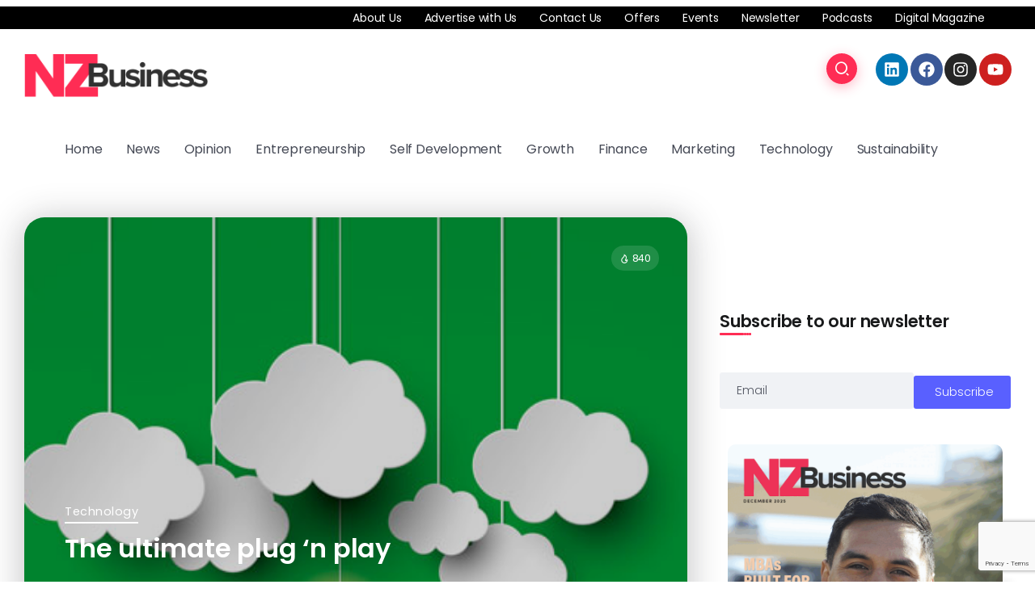

--- FILE ---
content_type: text/html; charset=utf-8
request_url: https://www.google.com/recaptcha/api2/anchor?ar=1&k=6Le3vWkpAAAAAD62YbL68cGxDhFkIrR1Yo6L6MKS&co=aHR0cHM6Ly9uemJ1c2luZXNzLmNvLm56OjQ0Mw..&hl=en&v=N67nZn4AqZkNcbeMu4prBgzg&size=invisible&anchor-ms=20000&execute-ms=30000&cb=puex6xekplt8
body_size: 48533
content:
<!DOCTYPE HTML><html dir="ltr" lang="en"><head><meta http-equiv="Content-Type" content="text/html; charset=UTF-8">
<meta http-equiv="X-UA-Compatible" content="IE=edge">
<title>reCAPTCHA</title>
<style type="text/css">
/* cyrillic-ext */
@font-face {
  font-family: 'Roboto';
  font-style: normal;
  font-weight: 400;
  font-stretch: 100%;
  src: url(//fonts.gstatic.com/s/roboto/v48/KFO7CnqEu92Fr1ME7kSn66aGLdTylUAMa3GUBHMdazTgWw.woff2) format('woff2');
  unicode-range: U+0460-052F, U+1C80-1C8A, U+20B4, U+2DE0-2DFF, U+A640-A69F, U+FE2E-FE2F;
}
/* cyrillic */
@font-face {
  font-family: 'Roboto';
  font-style: normal;
  font-weight: 400;
  font-stretch: 100%;
  src: url(//fonts.gstatic.com/s/roboto/v48/KFO7CnqEu92Fr1ME7kSn66aGLdTylUAMa3iUBHMdazTgWw.woff2) format('woff2');
  unicode-range: U+0301, U+0400-045F, U+0490-0491, U+04B0-04B1, U+2116;
}
/* greek-ext */
@font-face {
  font-family: 'Roboto';
  font-style: normal;
  font-weight: 400;
  font-stretch: 100%;
  src: url(//fonts.gstatic.com/s/roboto/v48/KFO7CnqEu92Fr1ME7kSn66aGLdTylUAMa3CUBHMdazTgWw.woff2) format('woff2');
  unicode-range: U+1F00-1FFF;
}
/* greek */
@font-face {
  font-family: 'Roboto';
  font-style: normal;
  font-weight: 400;
  font-stretch: 100%;
  src: url(//fonts.gstatic.com/s/roboto/v48/KFO7CnqEu92Fr1ME7kSn66aGLdTylUAMa3-UBHMdazTgWw.woff2) format('woff2');
  unicode-range: U+0370-0377, U+037A-037F, U+0384-038A, U+038C, U+038E-03A1, U+03A3-03FF;
}
/* math */
@font-face {
  font-family: 'Roboto';
  font-style: normal;
  font-weight: 400;
  font-stretch: 100%;
  src: url(//fonts.gstatic.com/s/roboto/v48/KFO7CnqEu92Fr1ME7kSn66aGLdTylUAMawCUBHMdazTgWw.woff2) format('woff2');
  unicode-range: U+0302-0303, U+0305, U+0307-0308, U+0310, U+0312, U+0315, U+031A, U+0326-0327, U+032C, U+032F-0330, U+0332-0333, U+0338, U+033A, U+0346, U+034D, U+0391-03A1, U+03A3-03A9, U+03B1-03C9, U+03D1, U+03D5-03D6, U+03F0-03F1, U+03F4-03F5, U+2016-2017, U+2034-2038, U+203C, U+2040, U+2043, U+2047, U+2050, U+2057, U+205F, U+2070-2071, U+2074-208E, U+2090-209C, U+20D0-20DC, U+20E1, U+20E5-20EF, U+2100-2112, U+2114-2115, U+2117-2121, U+2123-214F, U+2190, U+2192, U+2194-21AE, U+21B0-21E5, U+21F1-21F2, U+21F4-2211, U+2213-2214, U+2216-22FF, U+2308-230B, U+2310, U+2319, U+231C-2321, U+2336-237A, U+237C, U+2395, U+239B-23B7, U+23D0, U+23DC-23E1, U+2474-2475, U+25AF, U+25B3, U+25B7, U+25BD, U+25C1, U+25CA, U+25CC, U+25FB, U+266D-266F, U+27C0-27FF, U+2900-2AFF, U+2B0E-2B11, U+2B30-2B4C, U+2BFE, U+3030, U+FF5B, U+FF5D, U+1D400-1D7FF, U+1EE00-1EEFF;
}
/* symbols */
@font-face {
  font-family: 'Roboto';
  font-style: normal;
  font-weight: 400;
  font-stretch: 100%;
  src: url(//fonts.gstatic.com/s/roboto/v48/KFO7CnqEu92Fr1ME7kSn66aGLdTylUAMaxKUBHMdazTgWw.woff2) format('woff2');
  unicode-range: U+0001-000C, U+000E-001F, U+007F-009F, U+20DD-20E0, U+20E2-20E4, U+2150-218F, U+2190, U+2192, U+2194-2199, U+21AF, U+21E6-21F0, U+21F3, U+2218-2219, U+2299, U+22C4-22C6, U+2300-243F, U+2440-244A, U+2460-24FF, U+25A0-27BF, U+2800-28FF, U+2921-2922, U+2981, U+29BF, U+29EB, U+2B00-2BFF, U+4DC0-4DFF, U+FFF9-FFFB, U+10140-1018E, U+10190-1019C, U+101A0, U+101D0-101FD, U+102E0-102FB, U+10E60-10E7E, U+1D2C0-1D2D3, U+1D2E0-1D37F, U+1F000-1F0FF, U+1F100-1F1AD, U+1F1E6-1F1FF, U+1F30D-1F30F, U+1F315, U+1F31C, U+1F31E, U+1F320-1F32C, U+1F336, U+1F378, U+1F37D, U+1F382, U+1F393-1F39F, U+1F3A7-1F3A8, U+1F3AC-1F3AF, U+1F3C2, U+1F3C4-1F3C6, U+1F3CA-1F3CE, U+1F3D4-1F3E0, U+1F3ED, U+1F3F1-1F3F3, U+1F3F5-1F3F7, U+1F408, U+1F415, U+1F41F, U+1F426, U+1F43F, U+1F441-1F442, U+1F444, U+1F446-1F449, U+1F44C-1F44E, U+1F453, U+1F46A, U+1F47D, U+1F4A3, U+1F4B0, U+1F4B3, U+1F4B9, U+1F4BB, U+1F4BF, U+1F4C8-1F4CB, U+1F4D6, U+1F4DA, U+1F4DF, U+1F4E3-1F4E6, U+1F4EA-1F4ED, U+1F4F7, U+1F4F9-1F4FB, U+1F4FD-1F4FE, U+1F503, U+1F507-1F50B, U+1F50D, U+1F512-1F513, U+1F53E-1F54A, U+1F54F-1F5FA, U+1F610, U+1F650-1F67F, U+1F687, U+1F68D, U+1F691, U+1F694, U+1F698, U+1F6AD, U+1F6B2, U+1F6B9-1F6BA, U+1F6BC, U+1F6C6-1F6CF, U+1F6D3-1F6D7, U+1F6E0-1F6EA, U+1F6F0-1F6F3, U+1F6F7-1F6FC, U+1F700-1F7FF, U+1F800-1F80B, U+1F810-1F847, U+1F850-1F859, U+1F860-1F887, U+1F890-1F8AD, U+1F8B0-1F8BB, U+1F8C0-1F8C1, U+1F900-1F90B, U+1F93B, U+1F946, U+1F984, U+1F996, U+1F9E9, U+1FA00-1FA6F, U+1FA70-1FA7C, U+1FA80-1FA89, U+1FA8F-1FAC6, U+1FACE-1FADC, U+1FADF-1FAE9, U+1FAF0-1FAF8, U+1FB00-1FBFF;
}
/* vietnamese */
@font-face {
  font-family: 'Roboto';
  font-style: normal;
  font-weight: 400;
  font-stretch: 100%;
  src: url(//fonts.gstatic.com/s/roboto/v48/KFO7CnqEu92Fr1ME7kSn66aGLdTylUAMa3OUBHMdazTgWw.woff2) format('woff2');
  unicode-range: U+0102-0103, U+0110-0111, U+0128-0129, U+0168-0169, U+01A0-01A1, U+01AF-01B0, U+0300-0301, U+0303-0304, U+0308-0309, U+0323, U+0329, U+1EA0-1EF9, U+20AB;
}
/* latin-ext */
@font-face {
  font-family: 'Roboto';
  font-style: normal;
  font-weight: 400;
  font-stretch: 100%;
  src: url(//fonts.gstatic.com/s/roboto/v48/KFO7CnqEu92Fr1ME7kSn66aGLdTylUAMa3KUBHMdazTgWw.woff2) format('woff2');
  unicode-range: U+0100-02BA, U+02BD-02C5, U+02C7-02CC, U+02CE-02D7, U+02DD-02FF, U+0304, U+0308, U+0329, U+1D00-1DBF, U+1E00-1E9F, U+1EF2-1EFF, U+2020, U+20A0-20AB, U+20AD-20C0, U+2113, U+2C60-2C7F, U+A720-A7FF;
}
/* latin */
@font-face {
  font-family: 'Roboto';
  font-style: normal;
  font-weight: 400;
  font-stretch: 100%;
  src: url(//fonts.gstatic.com/s/roboto/v48/KFO7CnqEu92Fr1ME7kSn66aGLdTylUAMa3yUBHMdazQ.woff2) format('woff2');
  unicode-range: U+0000-00FF, U+0131, U+0152-0153, U+02BB-02BC, U+02C6, U+02DA, U+02DC, U+0304, U+0308, U+0329, U+2000-206F, U+20AC, U+2122, U+2191, U+2193, U+2212, U+2215, U+FEFF, U+FFFD;
}
/* cyrillic-ext */
@font-face {
  font-family: 'Roboto';
  font-style: normal;
  font-weight: 500;
  font-stretch: 100%;
  src: url(//fonts.gstatic.com/s/roboto/v48/KFO7CnqEu92Fr1ME7kSn66aGLdTylUAMa3GUBHMdazTgWw.woff2) format('woff2');
  unicode-range: U+0460-052F, U+1C80-1C8A, U+20B4, U+2DE0-2DFF, U+A640-A69F, U+FE2E-FE2F;
}
/* cyrillic */
@font-face {
  font-family: 'Roboto';
  font-style: normal;
  font-weight: 500;
  font-stretch: 100%;
  src: url(//fonts.gstatic.com/s/roboto/v48/KFO7CnqEu92Fr1ME7kSn66aGLdTylUAMa3iUBHMdazTgWw.woff2) format('woff2');
  unicode-range: U+0301, U+0400-045F, U+0490-0491, U+04B0-04B1, U+2116;
}
/* greek-ext */
@font-face {
  font-family: 'Roboto';
  font-style: normal;
  font-weight: 500;
  font-stretch: 100%;
  src: url(//fonts.gstatic.com/s/roboto/v48/KFO7CnqEu92Fr1ME7kSn66aGLdTylUAMa3CUBHMdazTgWw.woff2) format('woff2');
  unicode-range: U+1F00-1FFF;
}
/* greek */
@font-face {
  font-family: 'Roboto';
  font-style: normal;
  font-weight: 500;
  font-stretch: 100%;
  src: url(//fonts.gstatic.com/s/roboto/v48/KFO7CnqEu92Fr1ME7kSn66aGLdTylUAMa3-UBHMdazTgWw.woff2) format('woff2');
  unicode-range: U+0370-0377, U+037A-037F, U+0384-038A, U+038C, U+038E-03A1, U+03A3-03FF;
}
/* math */
@font-face {
  font-family: 'Roboto';
  font-style: normal;
  font-weight: 500;
  font-stretch: 100%;
  src: url(//fonts.gstatic.com/s/roboto/v48/KFO7CnqEu92Fr1ME7kSn66aGLdTylUAMawCUBHMdazTgWw.woff2) format('woff2');
  unicode-range: U+0302-0303, U+0305, U+0307-0308, U+0310, U+0312, U+0315, U+031A, U+0326-0327, U+032C, U+032F-0330, U+0332-0333, U+0338, U+033A, U+0346, U+034D, U+0391-03A1, U+03A3-03A9, U+03B1-03C9, U+03D1, U+03D5-03D6, U+03F0-03F1, U+03F4-03F5, U+2016-2017, U+2034-2038, U+203C, U+2040, U+2043, U+2047, U+2050, U+2057, U+205F, U+2070-2071, U+2074-208E, U+2090-209C, U+20D0-20DC, U+20E1, U+20E5-20EF, U+2100-2112, U+2114-2115, U+2117-2121, U+2123-214F, U+2190, U+2192, U+2194-21AE, U+21B0-21E5, U+21F1-21F2, U+21F4-2211, U+2213-2214, U+2216-22FF, U+2308-230B, U+2310, U+2319, U+231C-2321, U+2336-237A, U+237C, U+2395, U+239B-23B7, U+23D0, U+23DC-23E1, U+2474-2475, U+25AF, U+25B3, U+25B7, U+25BD, U+25C1, U+25CA, U+25CC, U+25FB, U+266D-266F, U+27C0-27FF, U+2900-2AFF, U+2B0E-2B11, U+2B30-2B4C, U+2BFE, U+3030, U+FF5B, U+FF5D, U+1D400-1D7FF, U+1EE00-1EEFF;
}
/* symbols */
@font-face {
  font-family: 'Roboto';
  font-style: normal;
  font-weight: 500;
  font-stretch: 100%;
  src: url(//fonts.gstatic.com/s/roboto/v48/KFO7CnqEu92Fr1ME7kSn66aGLdTylUAMaxKUBHMdazTgWw.woff2) format('woff2');
  unicode-range: U+0001-000C, U+000E-001F, U+007F-009F, U+20DD-20E0, U+20E2-20E4, U+2150-218F, U+2190, U+2192, U+2194-2199, U+21AF, U+21E6-21F0, U+21F3, U+2218-2219, U+2299, U+22C4-22C6, U+2300-243F, U+2440-244A, U+2460-24FF, U+25A0-27BF, U+2800-28FF, U+2921-2922, U+2981, U+29BF, U+29EB, U+2B00-2BFF, U+4DC0-4DFF, U+FFF9-FFFB, U+10140-1018E, U+10190-1019C, U+101A0, U+101D0-101FD, U+102E0-102FB, U+10E60-10E7E, U+1D2C0-1D2D3, U+1D2E0-1D37F, U+1F000-1F0FF, U+1F100-1F1AD, U+1F1E6-1F1FF, U+1F30D-1F30F, U+1F315, U+1F31C, U+1F31E, U+1F320-1F32C, U+1F336, U+1F378, U+1F37D, U+1F382, U+1F393-1F39F, U+1F3A7-1F3A8, U+1F3AC-1F3AF, U+1F3C2, U+1F3C4-1F3C6, U+1F3CA-1F3CE, U+1F3D4-1F3E0, U+1F3ED, U+1F3F1-1F3F3, U+1F3F5-1F3F7, U+1F408, U+1F415, U+1F41F, U+1F426, U+1F43F, U+1F441-1F442, U+1F444, U+1F446-1F449, U+1F44C-1F44E, U+1F453, U+1F46A, U+1F47D, U+1F4A3, U+1F4B0, U+1F4B3, U+1F4B9, U+1F4BB, U+1F4BF, U+1F4C8-1F4CB, U+1F4D6, U+1F4DA, U+1F4DF, U+1F4E3-1F4E6, U+1F4EA-1F4ED, U+1F4F7, U+1F4F9-1F4FB, U+1F4FD-1F4FE, U+1F503, U+1F507-1F50B, U+1F50D, U+1F512-1F513, U+1F53E-1F54A, U+1F54F-1F5FA, U+1F610, U+1F650-1F67F, U+1F687, U+1F68D, U+1F691, U+1F694, U+1F698, U+1F6AD, U+1F6B2, U+1F6B9-1F6BA, U+1F6BC, U+1F6C6-1F6CF, U+1F6D3-1F6D7, U+1F6E0-1F6EA, U+1F6F0-1F6F3, U+1F6F7-1F6FC, U+1F700-1F7FF, U+1F800-1F80B, U+1F810-1F847, U+1F850-1F859, U+1F860-1F887, U+1F890-1F8AD, U+1F8B0-1F8BB, U+1F8C0-1F8C1, U+1F900-1F90B, U+1F93B, U+1F946, U+1F984, U+1F996, U+1F9E9, U+1FA00-1FA6F, U+1FA70-1FA7C, U+1FA80-1FA89, U+1FA8F-1FAC6, U+1FACE-1FADC, U+1FADF-1FAE9, U+1FAF0-1FAF8, U+1FB00-1FBFF;
}
/* vietnamese */
@font-face {
  font-family: 'Roboto';
  font-style: normal;
  font-weight: 500;
  font-stretch: 100%;
  src: url(//fonts.gstatic.com/s/roboto/v48/KFO7CnqEu92Fr1ME7kSn66aGLdTylUAMa3OUBHMdazTgWw.woff2) format('woff2');
  unicode-range: U+0102-0103, U+0110-0111, U+0128-0129, U+0168-0169, U+01A0-01A1, U+01AF-01B0, U+0300-0301, U+0303-0304, U+0308-0309, U+0323, U+0329, U+1EA0-1EF9, U+20AB;
}
/* latin-ext */
@font-face {
  font-family: 'Roboto';
  font-style: normal;
  font-weight: 500;
  font-stretch: 100%;
  src: url(//fonts.gstatic.com/s/roboto/v48/KFO7CnqEu92Fr1ME7kSn66aGLdTylUAMa3KUBHMdazTgWw.woff2) format('woff2');
  unicode-range: U+0100-02BA, U+02BD-02C5, U+02C7-02CC, U+02CE-02D7, U+02DD-02FF, U+0304, U+0308, U+0329, U+1D00-1DBF, U+1E00-1E9F, U+1EF2-1EFF, U+2020, U+20A0-20AB, U+20AD-20C0, U+2113, U+2C60-2C7F, U+A720-A7FF;
}
/* latin */
@font-face {
  font-family: 'Roboto';
  font-style: normal;
  font-weight: 500;
  font-stretch: 100%;
  src: url(//fonts.gstatic.com/s/roboto/v48/KFO7CnqEu92Fr1ME7kSn66aGLdTylUAMa3yUBHMdazQ.woff2) format('woff2');
  unicode-range: U+0000-00FF, U+0131, U+0152-0153, U+02BB-02BC, U+02C6, U+02DA, U+02DC, U+0304, U+0308, U+0329, U+2000-206F, U+20AC, U+2122, U+2191, U+2193, U+2212, U+2215, U+FEFF, U+FFFD;
}
/* cyrillic-ext */
@font-face {
  font-family: 'Roboto';
  font-style: normal;
  font-weight: 900;
  font-stretch: 100%;
  src: url(//fonts.gstatic.com/s/roboto/v48/KFO7CnqEu92Fr1ME7kSn66aGLdTylUAMa3GUBHMdazTgWw.woff2) format('woff2');
  unicode-range: U+0460-052F, U+1C80-1C8A, U+20B4, U+2DE0-2DFF, U+A640-A69F, U+FE2E-FE2F;
}
/* cyrillic */
@font-face {
  font-family: 'Roboto';
  font-style: normal;
  font-weight: 900;
  font-stretch: 100%;
  src: url(//fonts.gstatic.com/s/roboto/v48/KFO7CnqEu92Fr1ME7kSn66aGLdTylUAMa3iUBHMdazTgWw.woff2) format('woff2');
  unicode-range: U+0301, U+0400-045F, U+0490-0491, U+04B0-04B1, U+2116;
}
/* greek-ext */
@font-face {
  font-family: 'Roboto';
  font-style: normal;
  font-weight: 900;
  font-stretch: 100%;
  src: url(//fonts.gstatic.com/s/roboto/v48/KFO7CnqEu92Fr1ME7kSn66aGLdTylUAMa3CUBHMdazTgWw.woff2) format('woff2');
  unicode-range: U+1F00-1FFF;
}
/* greek */
@font-face {
  font-family: 'Roboto';
  font-style: normal;
  font-weight: 900;
  font-stretch: 100%;
  src: url(//fonts.gstatic.com/s/roboto/v48/KFO7CnqEu92Fr1ME7kSn66aGLdTylUAMa3-UBHMdazTgWw.woff2) format('woff2');
  unicode-range: U+0370-0377, U+037A-037F, U+0384-038A, U+038C, U+038E-03A1, U+03A3-03FF;
}
/* math */
@font-face {
  font-family: 'Roboto';
  font-style: normal;
  font-weight: 900;
  font-stretch: 100%;
  src: url(//fonts.gstatic.com/s/roboto/v48/KFO7CnqEu92Fr1ME7kSn66aGLdTylUAMawCUBHMdazTgWw.woff2) format('woff2');
  unicode-range: U+0302-0303, U+0305, U+0307-0308, U+0310, U+0312, U+0315, U+031A, U+0326-0327, U+032C, U+032F-0330, U+0332-0333, U+0338, U+033A, U+0346, U+034D, U+0391-03A1, U+03A3-03A9, U+03B1-03C9, U+03D1, U+03D5-03D6, U+03F0-03F1, U+03F4-03F5, U+2016-2017, U+2034-2038, U+203C, U+2040, U+2043, U+2047, U+2050, U+2057, U+205F, U+2070-2071, U+2074-208E, U+2090-209C, U+20D0-20DC, U+20E1, U+20E5-20EF, U+2100-2112, U+2114-2115, U+2117-2121, U+2123-214F, U+2190, U+2192, U+2194-21AE, U+21B0-21E5, U+21F1-21F2, U+21F4-2211, U+2213-2214, U+2216-22FF, U+2308-230B, U+2310, U+2319, U+231C-2321, U+2336-237A, U+237C, U+2395, U+239B-23B7, U+23D0, U+23DC-23E1, U+2474-2475, U+25AF, U+25B3, U+25B7, U+25BD, U+25C1, U+25CA, U+25CC, U+25FB, U+266D-266F, U+27C0-27FF, U+2900-2AFF, U+2B0E-2B11, U+2B30-2B4C, U+2BFE, U+3030, U+FF5B, U+FF5D, U+1D400-1D7FF, U+1EE00-1EEFF;
}
/* symbols */
@font-face {
  font-family: 'Roboto';
  font-style: normal;
  font-weight: 900;
  font-stretch: 100%;
  src: url(//fonts.gstatic.com/s/roboto/v48/KFO7CnqEu92Fr1ME7kSn66aGLdTylUAMaxKUBHMdazTgWw.woff2) format('woff2');
  unicode-range: U+0001-000C, U+000E-001F, U+007F-009F, U+20DD-20E0, U+20E2-20E4, U+2150-218F, U+2190, U+2192, U+2194-2199, U+21AF, U+21E6-21F0, U+21F3, U+2218-2219, U+2299, U+22C4-22C6, U+2300-243F, U+2440-244A, U+2460-24FF, U+25A0-27BF, U+2800-28FF, U+2921-2922, U+2981, U+29BF, U+29EB, U+2B00-2BFF, U+4DC0-4DFF, U+FFF9-FFFB, U+10140-1018E, U+10190-1019C, U+101A0, U+101D0-101FD, U+102E0-102FB, U+10E60-10E7E, U+1D2C0-1D2D3, U+1D2E0-1D37F, U+1F000-1F0FF, U+1F100-1F1AD, U+1F1E6-1F1FF, U+1F30D-1F30F, U+1F315, U+1F31C, U+1F31E, U+1F320-1F32C, U+1F336, U+1F378, U+1F37D, U+1F382, U+1F393-1F39F, U+1F3A7-1F3A8, U+1F3AC-1F3AF, U+1F3C2, U+1F3C4-1F3C6, U+1F3CA-1F3CE, U+1F3D4-1F3E0, U+1F3ED, U+1F3F1-1F3F3, U+1F3F5-1F3F7, U+1F408, U+1F415, U+1F41F, U+1F426, U+1F43F, U+1F441-1F442, U+1F444, U+1F446-1F449, U+1F44C-1F44E, U+1F453, U+1F46A, U+1F47D, U+1F4A3, U+1F4B0, U+1F4B3, U+1F4B9, U+1F4BB, U+1F4BF, U+1F4C8-1F4CB, U+1F4D6, U+1F4DA, U+1F4DF, U+1F4E3-1F4E6, U+1F4EA-1F4ED, U+1F4F7, U+1F4F9-1F4FB, U+1F4FD-1F4FE, U+1F503, U+1F507-1F50B, U+1F50D, U+1F512-1F513, U+1F53E-1F54A, U+1F54F-1F5FA, U+1F610, U+1F650-1F67F, U+1F687, U+1F68D, U+1F691, U+1F694, U+1F698, U+1F6AD, U+1F6B2, U+1F6B9-1F6BA, U+1F6BC, U+1F6C6-1F6CF, U+1F6D3-1F6D7, U+1F6E0-1F6EA, U+1F6F0-1F6F3, U+1F6F7-1F6FC, U+1F700-1F7FF, U+1F800-1F80B, U+1F810-1F847, U+1F850-1F859, U+1F860-1F887, U+1F890-1F8AD, U+1F8B0-1F8BB, U+1F8C0-1F8C1, U+1F900-1F90B, U+1F93B, U+1F946, U+1F984, U+1F996, U+1F9E9, U+1FA00-1FA6F, U+1FA70-1FA7C, U+1FA80-1FA89, U+1FA8F-1FAC6, U+1FACE-1FADC, U+1FADF-1FAE9, U+1FAF0-1FAF8, U+1FB00-1FBFF;
}
/* vietnamese */
@font-face {
  font-family: 'Roboto';
  font-style: normal;
  font-weight: 900;
  font-stretch: 100%;
  src: url(//fonts.gstatic.com/s/roboto/v48/KFO7CnqEu92Fr1ME7kSn66aGLdTylUAMa3OUBHMdazTgWw.woff2) format('woff2');
  unicode-range: U+0102-0103, U+0110-0111, U+0128-0129, U+0168-0169, U+01A0-01A1, U+01AF-01B0, U+0300-0301, U+0303-0304, U+0308-0309, U+0323, U+0329, U+1EA0-1EF9, U+20AB;
}
/* latin-ext */
@font-face {
  font-family: 'Roboto';
  font-style: normal;
  font-weight: 900;
  font-stretch: 100%;
  src: url(//fonts.gstatic.com/s/roboto/v48/KFO7CnqEu92Fr1ME7kSn66aGLdTylUAMa3KUBHMdazTgWw.woff2) format('woff2');
  unicode-range: U+0100-02BA, U+02BD-02C5, U+02C7-02CC, U+02CE-02D7, U+02DD-02FF, U+0304, U+0308, U+0329, U+1D00-1DBF, U+1E00-1E9F, U+1EF2-1EFF, U+2020, U+20A0-20AB, U+20AD-20C0, U+2113, U+2C60-2C7F, U+A720-A7FF;
}
/* latin */
@font-face {
  font-family: 'Roboto';
  font-style: normal;
  font-weight: 900;
  font-stretch: 100%;
  src: url(//fonts.gstatic.com/s/roboto/v48/KFO7CnqEu92Fr1ME7kSn66aGLdTylUAMa3yUBHMdazQ.woff2) format('woff2');
  unicode-range: U+0000-00FF, U+0131, U+0152-0153, U+02BB-02BC, U+02C6, U+02DA, U+02DC, U+0304, U+0308, U+0329, U+2000-206F, U+20AC, U+2122, U+2191, U+2193, U+2212, U+2215, U+FEFF, U+FFFD;
}

</style>
<link rel="stylesheet" type="text/css" href="https://www.gstatic.com/recaptcha/releases/N67nZn4AqZkNcbeMu4prBgzg/styles__ltr.css">
<script nonce="YGxtoUaukkdGa1kmhsXIJQ" type="text/javascript">window['__recaptcha_api'] = 'https://www.google.com/recaptcha/api2/';</script>
<script type="text/javascript" src="https://www.gstatic.com/recaptcha/releases/N67nZn4AqZkNcbeMu4prBgzg/recaptcha__en.js" nonce="YGxtoUaukkdGa1kmhsXIJQ">
      
    </script></head>
<body><div id="rc-anchor-alert" class="rc-anchor-alert"></div>
<input type="hidden" id="recaptcha-token" value="[base64]">
<script type="text/javascript" nonce="YGxtoUaukkdGa1kmhsXIJQ">
      recaptcha.anchor.Main.init("[\x22ainput\x22,[\x22bgdata\x22,\x22\x22,\[base64]/[base64]/[base64]/ZyhXLGgpOnEoW04sMjEsbF0sVywwKSxoKSxmYWxzZSxmYWxzZSl9Y2F0Y2goayl7RygzNTgsVyk/[base64]/[base64]/[base64]/[base64]/[base64]/[base64]/[base64]/bmV3IEJbT10oRFswXSk6dz09Mj9uZXcgQltPXShEWzBdLERbMV0pOnc9PTM/bmV3IEJbT10oRFswXSxEWzFdLERbMl0pOnc9PTQ/[base64]/[base64]/[base64]/[base64]/[base64]\\u003d\x22,\[base64]\\u003d\\u003d\x22,\x22w4tzV8ODRV/CnMKoPWtZM8OCEnLDrcOGZyLCh8Kxw5vDlcOzI8KhLMKLQl94FDvDvcK1Ni7CkMKBw6/Cv8O2QS7CqhcLBcKHLVzCt8O6w4YwIcKbw658A8KnGMKsw7jDgsKuwrDCosOzw4ZIYMK+wpQiJQwwwoTCpMOjFAxNfg13woUJwrpyccKuasKmw59GM8KEwqM7w6hlwobCh2IYw7Vdw6kLMXw/wrLCoG1cVMOxw59+w5obw7FDd8OXw7TDmsKxw5ABQ8O1I0XDojfDo8OUwobDtl/[base64]/Ci8Kuw4vCgw/[base64]/[base64]/DjMOrw61oIzfDrDHCiMK9wo9bWCsLw67Cqx8qwqY+OSHDjcOLw5vCkFVPw71twr3CmCnDvTJgw6LDiwjDh8KGw7I/WMKuwq3Djk7CkG/DtsKKwqAkc38Dw504wqkNe8OpB8OJwrTCoT7CkWvClMK7VCpeZcKxwqTCnsOSwqDDq8KSJCwUfirDlSfDn8K9XX83fcKxd8OHw7bDmsOeD8Kew7YHaMK9w7puPcOyw5TDti95w5fDncKydMO5w5QawrZWw6/ChsOBbcKbwqRRw5PDvcO9IX3DiHlWw5zCucOxShHCrCbDusKDfMO/[base64]/w5hvNsKUwo7DgjbDvydOw7gHSsOnd8Kew6zDllpvwqZ4UxPDksKlw5TDs3vDnMOCwopzw4kxO1/Cul0xI3/DiSzCpMK8LsO5FsK3woTCj8OHwpxTHMOiw5hCYULDh8KSDjvClAl2M2zDo8O2w7LDh8OgwpNXwpjCnsKpw5low4ZPwrMBw7zCnBpnw51jwrk/w7gBWcKfdsKSZsKfw7Y9P8KMw6d4TcOXw5wJwoFrwqsZw57CgMOZaMODw7TCjUkUwoIqwoI7WA0lwrvDscKJw6PDphXCvcKqG8K+w7hjdMODwqokf0DCtMKawp/DoD/Dh8KFDsKnwo3DklbCh8KjwqoMwpnDkid/QwkQUsOMwrAXwq7Cj8KmesOtwqTCoMO5wpfDqMOIJwYbOMK0KsKWahomTkDDqA9ZwoFTeVbDnMKqNcOtUcKZwpMWwrXDuBh+w5vDicKQOMOhDCbDmcKlwqNaIgnDlsKCGXMpwroDK8OKwqJ5wpTCoBzCqhPCoj/[base64]/w7LCl8Oywq9jw7rDhF/Dn8KOdA0jACQsVBked8K2w7LCsndpRMOUw6MLKsKZRknCqcOrwqDCjsOnwqNuJFAcHlw/[base64]/CrHB+wotMwoHCsipiw4PCokY7cjnCnMO/wr8WdsOww7vCr8Orwp16LV7DiGAUMm9HLcKsNGAcXAfCpMO/VmBwO1kUw4PCo8OZw5rCoMO9ciAOOMKMw495w5xfw6/DrcKOARfDgyd8fsOpfj7DkMKjBh3CvcOKDsK9wr5wwr7DqE7DhFHDnUHCinPCuBrDmcK+NkIHw69vwrMABMKHNsKHE3wOCRHCoDzCiznDjmrDmkTDo8KFwr8IwpXCjsK9LlLDjnDCt8OOPxLCuW/[base64]/[base64]/[base64]/ZCtJI29Sw7ZmRh1oHForCcKOCsOAQ2zDpcOqJwEUw7DDtDTCp8KIO8OBPsOnwq3Cr34lVR5Vw5dQOMKxw5IHG8O8w5XDi2zCqwgbwrLDtmpZw71KHnlkw6LCrcO3dUTDpMKCG8ONb8K3f8Oow73Cl2bDssKfGMKkAErDpS7CrMOuw7/DrSxKUcOawqZwPXVGf0/CqTQ/ccKzw6FZwoYOfk3CjD/Cmmwgwo9mw5XDncO+wojDisOIGwhSwr8yfsOeRFUCLgLChEJgYExxwroyQW0TXkJUelgMKmoLwrEyEVvDqcOCb8O3wp/DkxPDvMK+M8OAfyBkwq/CgsOEaCdSwpx0V8OGw6nDhTTCi8OXeSfDlMKRw6bCtcKgw4dlwpnClcOlZW4Tw4TCpGnCmCbCrWITeiA2ZDgewqTCtMOAwqAdw4rCrMKmbVzDpcK0RwnDqF/DiCjDmBFTw6Qtw43CvA0zw4vCrRhqBFXCuwtIRErDrgwvw7/Cr8OpO8O7wrPCn8K5GcKZJMKBw4R6wpNcwrTCohzCjQtBwrLDj1ROwojCsXXDhcOKYcKgRl1YRsO/DDJewonCisOUw7wBfsKiQEzClTzDkWjDh8K6PTN6dsOTw43ClgPCnMO1wqvDhjxven3Dk8Ogw6HCu8KswoLCthAbwoHDtcKtw7ARw502wpkNGF85w4zDgcKPG1zCuMOGQz7Ds0TDn8OIFHN1wqEiwr5awo1Kwo3DmCErw74sF8Odw5YWwpbDkTxQTcOgwr/DpMO6CsOudAJVe287TC7Cl8ORT8O2GMKpw5kEQsOVLcOtSsKtFcK0wqrCsVfDgBstQQfCqMKASjPDisOzwonChcKGAXHDs8OfSgJkQE/DmGJPwqjCkMKoNsORSsOewr7DoiLCmzN+w4XCssOrKiTDrwQ/R0DDjmFSVi1CH3fCgHAIwp0TwpwMdQV9wpxlNMKUV8KOMcOYwp/Cg8K2wofCjn7CgixBw4lSw6g7L3rCg3DCqBByPsOTwrhxHDnDj8OLb8KJdcKWX8KrS8Oyw6nCnzPDslvDhTJJBcKGO8O0FcOGwpZ/fj8owqlXd2FHZ8KnOSk9d8OVTVE1wq3CsClaKRFfMcOjwqtCSWbCq8O0CMOAwpbDkxMKYsO3w70RSMORJTN/[base64]/ChsOawozCp8KzwpVtw5AQKyPDnzFFwpRhw4tDWRzCsQIaL8OQQDgbVC/[base64]/Dt8Khw506GCMjwrXCiMKgZTTCkGB/wrLCjjRobcK8JcOCw6VUwo5rZSAvwqTCgQDCr8KdI0oEeRgAfHrCpMOhXTvDmyvCpEsXbMOLw77CpsKGBjpkwpA1woPCrW83Rk7CqzQAwoBiwqhRdkxhCsOxwrPDuMKUwpx+w7HCscKiLD/[base64]/w7HDsE9Fw5BCSsKYXDEfwq/CscO1ccOIwqEIDT07DMKLHUHDkjlfwqzDrsOhCVnCjQHCgMOUB8Oob8KnQsOwwpXCglFnwqYfwqXDqE3Cn8OjM8OJwpnDm8KlwphTw4Z5w7ptbWrCuMKOZsKlDcOyASPDn3PCu8KzwovDjgEZwr0bwojDrMOawrVpwo/[base64]/CnVfCu8KBw7LDpMO7TcOWTMO3w4h0KMOkAcORTWLCnMKPw6DDgyvCrMK2wqARw7vCjcOPwobCvV5zwrTDn8OpAsOBSsOTLcOWO8OQw5JXwpXCrsKcw4TCr8Oiw7nDg8KvR8KBw5YFw7x0AsOXw4E3woHDry4HHE8Jw6FNw7hLDABUdcOCwpbDkMKDw5/CrxXDqjoUKsOSecO/[base64]/DusK2aMKjHGMZw4PDusKHXsOYV1DDhsOLwoVhLcKDw7wgw5gBYmd0NcOxUxvCuxvDocO7CMOwKS/[base64]/CukNPBMK6NH3CmU4vwpsyK2zDuDzCtl3CvzzDsMOewqvCmMOiwqTCpH/Do1nDssKQwotKLMOrw4Zzw5rDqGhxwq8JDTLDnAfDjsKzwpZ2P37ChXbChsKSXxfDp1ITcH8cwqJbOsKAw7/[base64]/CtcKZw4/DjSTDj3PCnsKCwqFgJsOWVsOGwoTCmgbDrUtsw4XDncOMbcO3w7/Co8OHw6paR8O1w77DksOkEcKEwqAMQsKQeC/DncKEw77Dhhw2w7TCs8K9aljCqFvDtsKXw5lJw7UmM8K8w494dMKsIzjCncKHNE7Cr3TDqy9ORsOoQ2XDq27ChRvChSzCmVXCh0IrU8OSX8KawpjCmMKSwoPDhVrDj0/CrFbCnsKQw684GRTDhTLCuhXCgMKRBMOew4NBwqkVAMKDbGddw7l4aQcIwovCtcKnWsKAO1HDvEHCt8KQwqXCtQodwoHDkUnDmWYFIgLDsm8HXBfDscOoEMKHw58Vw4I+w54Bayt3JUPCtMK9w7TCkUlbw6fCjD/DhhfDvMKkwocWMUwPX8KWw6fCgcKOXcOzw6lAwqpUw6FsH8O+wptRwoQpw5p3WcOpGD0qRsKIw6YrwrvDrsOxwqEyw6rDlArDoDLCusORDlFPA8O9ScKSFHM+w4IowpNfw5gcwrAOwoTDqCLDqMOrdcKgwo9/wpbCp8K3d8OSw5PDmlJUcCLDvzvCq8KfC8KOEMObFigPw68sw47Dq3Ayw7zCozwUFcOLYXXDqsO1McO8Pl9FF8Oew4Ifw78kw7vDszfDtzhNwoEZYQPCgMOEwpLDh8K/wp4pSn8fw4FMwozDqMOdw6ADwqgxwqDChkAew4BKw5N4w7kFw5Ncw4zCtsK0XELDrmB/wp5scx4Tw5TCn8ODJsKFNEXDlMKRYcOYwp/DisOJCcKUw4/[base64]/Cv8OIwroac1IswpPDmR/CjitJbsKuTcK+wpvCj8ONw4owwoXCpMKDw50mRyVVPzdRwr5Gwp7DmcOfPsKJHA7CoMKYwrzDkMOJBMOZXMOcPMKUesKuSCHDp1bCmzXCjVXCusOkbArCkXvDvcKYw6RzwrzDlg9wwoDCqsO7XcKFbHFrU04Dw744S8K5wr7Cl1laL8KQwrwyw5Y/D1jCkl0RX0wTJhnCkk1XXDbDpRTDvmsfw5jDrS0iw5DCi8KoDidtwozDv8KTw59ewrRBw4RLCsO/woPCki3DukbCrGdzwrDDkWPClcKowp8Xw7k+RMKkwrvCkcOFwplNw4gEw5rCgUXCsEZpbC/[base64]/CiMO9ezMAwo8cSWdzw5kxFjjDnhPCsTAjbsKLBMKDw5fCgnbCrMOjwo7DuUTDoyzDqlzCq8Kfw65Cw5oZDWgZA8KVwqnCu3bCp8OOwpbDsghmOVZBYTrDnlFww7PDtTZCwoV3NXjCh8K3wqLDucOoUGfCiC7Cm8KtNsOaOnsGwo/DhMOww5vCmV8wM8O0C8O5wr3DgjTCgTjDq2nCjiPCty50KMKdLH1SYA88wrp4f8O0w4cbVMKtSzQ8MEbCnxzCrMKeLgbDtiACJ8OxCTfDpcONB0PDh8O0d8OuBAcEw6nDjMO2ZyDDp8O/aRvCinY/wq0Wwr0ywqtZwpkPwpx4bSnDnVvDnsOhPyIuEhbCtcKMwpRoaFbCs8OgNxvClQTChsKjNcKOfsKyPMOcwrRMwqnDmDvCrizDuEUSw6zCmMOnWyhvwoBVWsOUF8OHw6BNQsOJNWIWSENfw5RyPyjDkCLChMOkKVbDj8OUw4PDo8ObL2A7wr7CnMKJwo7Cv2/DuzUGRW1dPMKuWsOJcMOYIcOvwpoVw7/CiMKsD8KAdiHDozdHwpIqUsOlwobCoMOOwod1wq4GBlrDpiPCsgLDo3rChyBOwocsPjg7b15lw5MMAsKPwpPDsVjCt8OvUm/DhinDuB7CnlJmNnI5BRUKw6lmHcKgKsOAw4x4KWjCpcKOw5PDtzfCjsOWdylHIx3DgcK/[base64]/DvG0xAEXClHMTw7dzNX/DqMKnK8O2w6/DkGbCl8Kxw53CvMK/[base64]/DoMOewoPCgsOFVcKICsO6VF0mwrIfw4Z4KVzCi3TCpGHCr8Kjw7hYe8OtDFBJwq0gBcKSLjg9w4HCocKiw57Ch8OWw78MQsKjwpnDsgfDgsO/[base64]/DgwVjw7FOE8Krw77Cu8KMIwzDmV1Jwr/Cj0FfwpBoW1jDugbClsKCw4bChD7CgDbDkgZ7d8OgwpvClMKAw5TCoSIowr7Dp8Ocay/DiMOTw4DCl8OwRz8wworCmiwPYWsXw7rDo8OowpXDtm5gKnrDrSHDjsKBI8K7EVlRw6nCsMKeU8Kmw4hUw5piwq7Ch0zCrDwuMwPChcKiS8KZw7YLw7/Du1XDpl8uw6zCrCTCtMOOFVc9GVxcSxvDln8jw63ClC/Cp8OIw4zDhi/Dh8OASMKAwq3Ch8OrHsKLdxvDuHcqZ8K+H1vDh8KxEMKaK8Kcw6nCusK7wqoTwoTDu0PCtxhXQSxyfETDjhjDsMOUX8OGw5DCiMKlw6fDkMOwwphTcX4IbQo1bkEvW8OGwqfCuwfDoH8ewrk4w7vDo8Ovwqc9w4zCsMKTKw0bw4E/bMKPRX7DlcOuBsOxRTBMw6rDtTfDtsKsZ20wA8OqwrnDjV8sw4LDtMK7w60Lw7/[base64]/DBTCm8Onw5RuWsOOw6R/[base64]/[base64]/CgTXDqxtpbxLDlTTDn8K2w7NzwoTDl2fCkTAyw4PCk8Kow4bCjCEiwqTDn37Ck8KdQsKFw7bDjcKAwqLDh00swplYwo/[base64]/w4bDgsKAw5RzwoMaw7pew7lsw5fCtUBMwq91KgDCusOed8Otw45uw73DjRV4w5B6w6HDjXrDsgPChcKaw4tnIcO/IMKOHw7DtcKTVsK+w51aw6LCrQtgwo5aI3/[base64]/EEHDtsKNCMKvYQHDnDIQw43CmMOBR8OFw4HDoSDCicKHE2HCtU9fw5l+woJFwot7cMOMH38OXiRAw4cCJi/DqsKdQcO/wobDncKywp9JGyPCiX/[base64]/Cr8O2dw9CXwIJNcOZb8KmEHNeNsKxw7/DoEVwwq0tHUnDlzdTw67CsiTDtsKINzpCw4nCm3Vww6XCpyNvJ3fCgjbCsQPCkcOrwqvCksOdS1HClwrDsMOMXgYJw7/[base64]/wr7CnsObwo4/esKvw7XCkQrDnMObFiXDusKBwqYeBzVlSMO0Jmxuw511Q8OywpLCgsKjBcKDw5rDqMK3wqzCkDgwwoxPwrIPw4nCnMOWaUTCownCisKHZQUSwrx1wqt8L8O6fTg8w5/[base64]/[base64]/PcKRdDnCksO1w5fCgcKsw4vDoMKcwobCrSzDscKtwoRnwoDChsKkFVzCpiNPWsKDwo/Dr8O7wpoEw5xJScO7wr5/G8OkfMOIwrbDjBUNwrDDq8OcbMKZwqV3JW4Rw5BDw5nCr8Opwo/DpwzDpMOEMkPDp8OVwo/DqGcSw4hIwrVJWsKIwoIPwrTCuCcSQiljwr7DnF7Cj2cGwoBzwrjDhMK1MMKPwoklw7luecOPw6F8wpgswoTDo33CiMKpw7JdTSBWw4pwLATDg3vDkl5ZKF1Ww7JVLUNZwpJkM8OVcsK1woXDn0XDk8OPwq/Ds8KVwoB4XGnChn5ww60uLsOEwonClnR6I0TCgsK/IcOICQ5/w4DCiQrCumFrwol5w5TCqsO0SC90D0BxYsOxGsKEZ8KawofCr8KdwpU1wr4nTlbCosKbODQ6w6DDscKUbhQwWcKYKHzDp1YlwqlAFMO3w7IBwpF0OD5BUhZtw7oRPcKYw4fDpzwzQzvCn8O6d0TCu8OKw5RAJzRZH1PDvl3Cj8KTw4/Dr8KxF8OTw6A1w6TCmcK/[base64]/w63ChmBEP8KrXw/Dk8KpQMOSZsOsw7wfwp52w73Cn8Kiwo/[base64]/w6vCtwTCmhlObSPDgcKRw4BIE2TCgmjClsKURB7CqQFJP2jCrhbDlcOSw74EQTFNCcO3w4XCn3xfwq3Ck8Ouw7cbw6Jbw78Xw7IWZMKcwrnCusO9w6NtNhZ1FcK8THnCkcKeNcKqw6QKw7BQw4ZcfwkUwqjCgcKXw4zDswsGw6JQwqF/[base64]/Cj8Kjw4DCn8ORb8KPYFArFcKYZAxVIFp7w4Flw6DDtR3CnnTDpcObDyHDihTCnsO3B8KjwpbCocO0w6EXwrfDh1fCr2ocSH88w57Dix3Dk8OSw5bCtcKRW8Oxw7gIIT5NwocCRF58LAZMA8OaPRHDncK5URRGwqwbw4rDjcK/eMKQThTCrxtBw7cJBnzCmmYTVMO2wo/DjXXCukRgYsOZWSRTwq3Do0wMw4M0ZsK+woTCicO1KMO/w6DCnU7DkzNdw7lHwrnDpsOXwotGMsKCw7LDj8Kpw4AYAsKwEMObEV7Csh3Cj8KHwrpDSsOMFcKVw4woJ8Kow5HCjUUAw7zDmD3Do1kaCA9UwpYNSsKRw7/[base64]/w7txPMOkHMKPOgxiw4Eyw5rCi8KQRiXDtsKbwprDgSwgOcOdPWgBbcKNMSfCncKmXcKDasK0InDCrQLClcKUe3o/Tw5XwqwBYDVaw5fCnhLDpzzDiA7CmhpuE8OyPHg+w6dXwo/DocOsw6nDg8K3FjtUw6zDnnJXw4s4HDpYZSvChwTCpyTCssOXwrQ+w7PDscOmw5ZeNxYib8OGw7/CpCnDrn7CkMObI8KlwqLCin7CvcKeJ8KKw6IiHRkiY8Ouw4NpAQHDn8OjCsK5w6LDsHUwXgLCizktwoFpw7jDsi7CrQwdwo/[base64]/DgcO1wobCrcO8RxDCu8O1w5oqw7fDtAINDMKGw4RdBwHDg8K5OMOXB33DmU4GTHhqacOubcKdwrsNCsOQwpHClA9gw53CjcObw6bDmsK5wrHCqMOUYsKyd8OCw4wid8Kqw4NCPcO/w7rCocKqRsOYwo4fK8KCwpR7w4TCjcKPF8OOHVnDtgsMYMKHw6YMwqBxw7liw7xew7vCrCBCBsKIBcOcwrdBwpTDsMONIcKSdwXDusKdw4vDhcKEwqI/dcKCw6nDoU8xGsKBwrZ/eUJxXMOwwrpNEyxIwpYDwp1owqbDvcKnw5Y3w6h8w4vCv35WT8KYwqHCkcKKwoHDngvChMKMG2EPw6ISHsKuw65XDHXCn07CmFAfwpHDsSjDsXzCjsKHXMO6wpRzwojCqXnCkGPDp8KiB2rDjMOrR8KEw6/DhnRxBFvCuMOLTUDCpWpMw5zDu8K6fWPDncKDwqwhwrUhEsKaNcOtV1/CnzbCqAAWw710eWvCvsK5w53Cn8Kpw5zCqsOCw58HwodKwqTCgMKbwrHCgMKowp8Gwp/CtRDCnSxUw6bDssOpw5TDqsO/wqfDtsKMDkvCvMKdZGsqKMKoa8KIXQrCgsKlw4dew7fClcOMwp/Dmjt0ZMKpIcKZwpzCrMKDMzvCmD9vw67DpcKewrDDgcKQwqskw4cLwqLDr8KRw4/Dg8K9XcKwbBXDucKiIsKjeUTDn8KhMF7DjsOLW0jCgcKrY8OFbcOOwpQdw6sUwr9twqTDoTnCuMOEVsK8w6jDpQjDmyQ5CAvCl3Isa1XDhmnCkwzDmCnDnMK7w4tZw57CrMOkwp48w6B/X3cmwoMrCcOHSsODEcK4wqIsw4YSw7jCljHDq8KcTsKlw5DCisOww7pCZj/CtDPCj8OewqHDoj8nNXoEwo8tPcOMw5w6SsOAwooXwo0IasKAbSVlw4jCqcKWJcOVw5ZlXw3CmwbCgTTCuFEjBiLCs2vCmcORRXNew6xCwr7CrX5eZxMATsK/[base64]/wotUTsOKw4jDqmrDl8ODwo3DlFRABhTCsMKcPl/[base64]/CqhrDoMKxYBwoNz7CocOjw7DDrcK/HcO5PcKWw4jCj1nDuMK0PFfCqsKIEcOywqjDssORR0bCuBLDpT3DiMO9RMO4TsOwX8KuwqcDDMOPwoPCmcOxRwvCtio9wo/Cr0pwwpBswo7CvsOBwrB2HMOGwp7ChkrDqF3Ch8KuDlsgYcOrw4TCqMKTU08Uw7zCp8K9w4Z9C8OmwrTDtXhJwq/DgA1lw6rDnywIwqILEsKSwrQ4w6luVMOjRGbCvSBieMKVw5vCssOOw7bDisOSw6t/EjLCg8OKwq/CuDRNX8Olw6hnbsOiw6JICsO/[base64]/Cj8OWNz7DunXDmQtEJCLClsO5w6g/UDsOw5jCm1dCw7TCtMKhNsO9wpkVwopwwrtQwpB1wqbDnFHCmQ3Djw3DhSDCmj1MEsOwIcKMdkLDjiPDoTkgBcKqw6/CjMKAw5kVa8OCW8OPwr3Cr8KzKUjDhMKZwrQuw49Vw5DCrcK3bk3CicKgMMO2w4jCgcONwqoSwroBBijDmMKsQVDCokzCv2ANQH4pc8Ouw6PCgE9pFg3DusKLDsOUOMOEFyQpQW8bNSLChULDiMKtw7DCo8KTwrZaw7vDlTXCow/[base64]/DgCBiGw5UEA7DrsOWwq7ChyvChgckRAFfwp5/DXJsw7DClsOUwpcbw65dw7rCicKYwpF4wpg5worDlQvCrWDCgcKFw7TDohTCuF/Ds8OUwrYswodMwr9YMcOKwpXCsiAKQsKOw5EQbsOpP8OqcMO4Sz9sdcKLFMOBLXF4RlFrw5tww5/DrmURU8KJPRgXwpx4G3DChRnCtcOvwqIUw6XDrsKawoDDv3TDh0UhwoQEYcOrw5l2w7jDgcOxKsKFw6LCpjsFw65KM8KMw7Q7ZV4Uw4rDhsKUA8Olw7QyQxrCtcOPRMKSwofChMOLw7siCMOkwovCnMKicMKmfj/Do8K1wovCoTvDjz7CrcK6wpvClMOYdcO8wqvCrcO/[base64]/[base64]/CnsKBdMKkSy59w7LCvsKYLABYUnTCqsKXw6TChSrDqRPCscKDNjnCjMOGwqnCl1QcKcOJwqw4QnMWXcO6wp/DlwrDoncLw5ZaZ8KGbDpmwo3Dh8O8WVY/[base64]/wrYhcsOWw6t/wrw/wr/DosOLw47DlsKnE8OwKQctL8KIB1AEYMKlw5zCiC/[base64]/CpBF2KMK+w6fCnMKiR8O7worDo8Kqwo8UUVNrCMKqOsKAwrAGJsOKNcO/CMO0w5bCrl3Cm1fDn8K5wpzCo8Ktw79XY8OwwoTDs1gZAy/DmRc6w7lrwr0mwoXDkWbCscOGw4vDmVNIwpTCgsO2JhLChsOFw5NGwprCuTVqw7diwpIpw5hEw73DucOsfsOGwqMUwpl1PcKaG8OBSgXCoGfDjMOSK8K+bcKpwqBDw6pKFMOiw6Apwr96w6kfKsK1w6DCvsOFeVtZw7ITwr7DrsOEP8OZw5HCgMKPwpVow7/[base64]/[base64]/CtcK9B8KhGyjClBRvS3LCjsKOJ1/DrXbDlsK1wqfDjMORw7IWSCDChErCvloCw79nUMKlWMKjLXvDm8KMwqoVwq5dVErClEvCoMO/[base64]/CicKMZ1nCrS/[base64]/DnyrDowPDgWEkaMKoBijCimNoTcK5SsOtH8Oww7nDgcKdInUsw6TCjMKWw7ImWTZbDDLCqXh7wqPCm8KvBCHCkz9ySg/DtwjCncKmIyw/ElbDlh10w75aw5vCgsO9wq7DkULDj8KgFsORwqvCnTkxwpHCrWfDlFk7UnLDgghqw7ATEMOxw7sfw5plw6oGw5s7w7sSEMKiwr0fw5XDoxgQITXDkcKyRcOhP8Orw4gZN8ObTzbCvXU3wqvCuBnDmGpBwqccw4sLPhkXSSzDoy7DmMO4QMOaezvDgMKFw5F9G2Vdw5/ChMOSXT7Cl0Rmw7TDk8OFwqbCqsKHGsK9dVskXCplw48xw6NbwpNVwqLCp0rDhXvDgBBLw5vDhXI2w6RzMA9dwqbDiQPCqcK9EzZIIFDDr0jCtsKyB0vCkcOgw4FxLR8ZwoMeW8O1CcKhwpILw7ctTcOaUsK/wpJ4wpnCr0/CosKGwqQpZsKdw5t8QnXCglxEYcOzXsKLU8OtAsK5U0jCsj7DkW/ClXrDjmzCg8Obw75lw6NPwqrCi8Oaw5fCpHU5w5MuB8OKwonCkMKTw5TCoBICNcKldsK8wrwEfAnCnMOdwpgBSMKUdMOaaUDDhsK4wrFWDkIWRxHDmHrCuMKtORjDvFt4w5DCjDfDkQvDkMKWDFXDhH/[base64]/CkVxJfsOQUCPDrXdhw4rDrFUQwpI/[base64]/Ci8O3ZsOcw6xgwo1+wrILw7omUsK/w6zDucORCiHDpsO9wr7CisOhPXjCqMOPwoPCtk7DgEfDq8OgAzQqRcOTw6Ecw5TDpgLCg8KdFMKkQEPDoFrCkcO1H8O8ARMqw7UTaMKXwr0PEMOZKz07wqXCosOMwroDwpU6dlDDhVI7wofDj8K6wq/DtcKLwodDGATCtMKBdUEKwpLCkMKlBz8dHsOGwp/CmA/DjMOeeUsIwq7DocKKC8OxahXDnMO1w5nDssKHw7HDu2p1w5lSfhgOw5x1SxQvHX/ClsOgD2PDs1LCmRHCk8ONIE3DhsKFbw7Dh0LCr34FEcOVwpbDqGXDnQxiQ2bDgU/DjcKuwoUkLGwAMMO3csKJw5LCtsOoKRDDtBHDmcOzP8O7wpHDk8KpeWrDlU3DigFzwoLCpMOzAcOASzR9ZU3CvsKlIcOXK8KfFE7CocKRdMKoRDfDrxzDqMO4FsKlwqZzw5PCsMOdw7LDpCM+P2vDmTk5wr/CnsO9YcKlwqzDjwvDv8KuwrbDjcKrDV7Ci8OUAEc5w5sRJnvCt8Ozw6/CtsOTK1siw7opw7zCnnp6w5ttbB/[base64]/[base64]/DqnjCpFfCrMOVw7JDAjJHB8KBw5/DlgfDrMKEOh/Dh2QYw4nCtsOnwqI+wrfDtcO+w77Dgk/DjnR+DFLChx1+B8KnbcKAw7U8UMOTUcOLGR0tw43DsMKje1XDksOPw6NlASzDosOIw51RwrMBF8OKK8K2GCnCiXN4bsKKwq/DqU5ZcsO4QcObw4QsH8OIw7ouRUAtw6xrPkvCkcODw7xjfxPCiFtdeTHDjQxYFcOAwpbDoj83w63DhsORw5UPFMKuwrjDrMO1HsOfw7fDhCLDuTsLS8K4w7EJw5dbE8KPwp8OYcKaw5/[base64]/DpcK0w5VcwojDlcOmw6t/[base64]/CiU0UMsOfw6wODUcnUGURQX8xWcKPw6xTaRvDjVvCsDMSMknCvcOMw75nS3RswqJDYn5+aylyw7tkw7QgwokiwpnCjRnDrWXCm07CgDXDuBE/CmlGYWjDpDxEMMOOw4rDg0bCjcKnSMOZOcOcw4jDisKDNsKLw79owoDDqwTCuMKeTQMPCWEowrYoIgwQw5RawrBnBsKeTcOAwrYYE03CixvCqWTCtsOjw6JUYwhdwq/CtsOGDsOJesKPwrPCmsOGek1WdSrCmUfDlcKkUMOQHcKpElrDscK+QsOYC8KlJ8O2wr7DhjnDkQMoLMKYw7TCl0bCtHxNw7bDmsK6w7fCssKfdXjDncKuw70rwofCkMKMw7/Dtn7CicKpwr3DqAPDtsKqw7nDumvDqcKPbjfCiMKUw5LDoVnDh1bCqSAcwrRZFMKKK8O2wrLChRvCrsOmw71SE8KYwrLDqsKwXW5owo/DrmPDq8O1wqpGw6wAYMKjccKAX8KBPD4xwrkmL8KQwoXDkmjDmCEzwpbCkMKpasOCw6UZbcKJVARTwqd5wpYWYsKhL8OveMOgajNZwpfCo8KwN3ANP1hEQj1vNE3Cl00aKMKAS8Oxw7bCrsK/QE9FZMOPIXgYb8Kdw4TDkgdBw5JPWB7DoXk0VSLDg8OIw4vCv8KVJQjDn212HEXDmSfDg8ObD3LCgRQZwqfDmcOnw4fDrBXDn3ECw73DssOBwqszw4/CqsOec8KZPsKjw47DjMOMMRBsF07Cr8KNPMOJw5BQKsKyFhDDoMOzLcO/NjDDjgrCrsOAw5/DhUzDiMKkUsKhw6PDuWEkVgHDqiYWwo/Cr8KPPsOgFsKOIMK0wr3Dvz/CjsKDwqHCk8K9YmVew4PDnsOVw7DCj0c2ZMOgwrLCpwd9w7/Dl8OCw4DCusOrwrjDkMKeN8OvwpPDlDvDoWHDhTk0w6RQw4zCh0gwwpXDpsKtw6/DtT9UHXFYK8O0R8KUR8OJb8K+exJDwqZFw7waw4NOA1TDrRIKIcKtMsKdw7UQwp/DsMKIQGHCo2kAw5sAwoTCuk1cw4dPwpsDPGvDuXRYe2N8w5jDgcOBPsKWDHrDr8O7wrp5w4bCnsOkHMK+wppUw5M7Gj0rwqZQHlLCjDnCmg7DlX7DiAHDnEdaw7fDuybDrsKbwo/CtGLCncOCSiR9wrttw6EAwpfDvMOZfABpwrQawqxYUMKSe8ORf8OMQ3JJVsKuLxvDncOTUcKAcB8OwrPDgsKsw6DDl8K4QW08w4BPLxPDshnDr8O7KMOpwozDsRXCgsOPw7Mlw5cvwo5ww6dwwr/ChCdDw6MxNDghwpPDuMK7w4vCmMK4wrnDlcK/w44AZ00KdMKmw7M6f097PDsBP0HDmsKCwo8EBsKbw5ssZMKkVBfCiDDDuMO2wpnDsQRaw7jDoiwBP8OTw7DDlwF9FcOYJUrDisKRw4vDhcKSGcOxR8O4wrfCljrDqglGBAXCt8OiK8KQwqfCoEPDiMK8w5VFw6nCt0TCg0/CuMKtUcOww6MNV8OLw7vDncOPwpd3wpLDhXvCnAxJajsVN0kHb8Opd33DiQ7CuMONwqrDo8Kww7oLw4zCvAxmwoJcwrzDiMKGS0wJQMKNeMKaYMOfwqbDscOuw6LCkWHDqjt/[base64]/wohYX8KQVx/CusODwrnDq8OdeMOeX8OYwoHDpyzDrMOSS1Vfw6fDrXvChcOINMOsR8Oqw4LCscOaJsKIwrvDgMK+ScO1wrrCt8OPwo7DoMOtcw12w6zDqDzCpMKCwpNSU8KWw61gI8KtHcOGQyrCjsOoQ8O6UsO6w40JfcKMw4TCg0h/w48kCBdiL8OsZ2/CgGA7H8OnGcONwrXDqynCrx3DmjwUwoDCkTgfw7rCgDh5KzrDjMOTw6d7wpNoOwrCsl1BwrPCniUgCkDDt8Oaw6HDhDQSb8KUw4NEw4TCscK7wqfDgsO+B8O3wrZJLMOYacKmV8KeGGgbw7LCg8K/HcOiSR1yUcOpEgjClMO4w5dwcAHDoW/DjijCosOpw7jDnSfChnHCnsKXwpl+w6l9wp5iwqvCnMKfw7TCoDwEwq1VfEXCmsKtwoQ1c0YrQjtPbmnDhsKKcBZFJx9Of8OXbsOcEsK9WhHCscO7Ng/DksKse8Kcw4LCpDl3DGIDwqYgdMOgwoHDlQA/AMO5byLDgMKXwqgAw7BmIsKdEUnDoEbCiy41w6wkw5PCucKZw6vClXA1eEBWdMORAsOHA8OGw6TCinhPwrHCncOudzsdeMOwXcO1wpvDv8O7EDTDpcKCwoYIw54tTQPDq8KJe1/[base64]/DtT8bw5HChFPCqmTCllEBwrdaP8KuwoM4wrt8w4YhAMKJw6fCg8OAw4JrD2XDpcOzPXMqKsKtbMOPNCnDucO7I8KtCTV/ZMOMVGnCn8Kcw77DosOwIArDisOswojDvMOpIg0Vw73CpA/CtUYowoULFcKrw7kdwrwJQsK+wqDCtDHCpz0NwobCr8KLM2jDrcOPw4oJPMKRRx/CllbCtsOlw4vDkmvCpsKcDlfDgybClk5OWMKjwr4Sw443w5gNwqlFw6cueXZJEHxIKMKGw6bCjsOuX1DCmz3CkMK8w48vwozCgcOxcC/[base64]/DjSIFHB06w7PDocOafgU/[base64]/[base64]/[base64]/wp7DmFY9DQnCn15CFcK8ST5nwpbCpsK5ITTDlMKWJcOYwpvCkMOpJMOYwoQ/wo7DlcKyLcOIw5/CmcKSW8KdPl/CiSfDhxo4dsK2w7/[base64]/CsTnDgsK2wpLCi37CtcOww5DDmSQ7w5d2w4Jfw4oyXl0OBsKiw5ssw77Dq8OmwqjDt8KAPSvDicKfYBIqccOpdsKefsOjw4NGMsKCwowLJQLDo8OUwoLCoGhOwqjDlzPDiCTCiS1TBFVxwrDCnFfChsKif8OWwppHIMKLMsOfwr/CgEknakwyGMKfw6sYwqRNwqoIw5rDmjbDpsOkw5QDwo3CrVYawo1GLsOGP2XCj8Kww5HDnyjDm8KjwqDCnA9gwrBWwrIQwrZTw4EYIsO8OUDDomjCt8OTBlnCj8K2w6PChsOREAJ8w4TChD0XZxHDm0vCvlVhwqVDwpHDi8OeGzkEwrwze8KuNB/DsjJvb8Kmw7/DkRXDtMKKwocHBA/DswMqA3HDrAEOw4jCnTRRw77CkcK7HGfCmMOuwqXDjj9mVFUcw5gTFz7Ch0oWworCisKmwoDDgknCmsOXazPCjHrCgQp0BAUuw7RSfcO/CsK+wpLDgUvDsUjDlkNWbWRcwpkTDcO4w6NlwqoFRw0ePcOAdFLChcOjdnE/wrfDv0vCvkvDgxDCq2ZTXn89wqdUwrjDv37CoCLCqsOqwqYYwozCtVwMMCFXwovCv0JVBzhNQxvCuMOPwo4KwrYTw5YwNcKJJ8Kjwp4CwogEGX/Dt8Ovwqluw5bCoR4FwrYyaMKUw6DDk8KIacKjL2rDjsKWw4zDkzljazxn\x22],null,[\x22conf\x22,null,\x226Le3vWkpAAAAAD62YbL68cGxDhFkIrR1Yo6L6MKS\x22,0,null,null,null,1,[21,125,63,73,95,87,41,43,42,83,102,105,109,121],[7059694,637],0,null,null,null,null,0,null,0,null,700,1,null,0,\[base64]/76lBhmnigkZhAoZnOKMAhnM8xEZ\x22,0,0,null,null,1,null,0,0,null,null,null,0],\x22https://nzbusiness.co.nz:443\x22,null,[3,1,1],null,null,null,1,3600,[\x22https://www.google.com/intl/en/policies/privacy/\x22,\x22https://www.google.com/intl/en/policies/terms/\x22],\x22fqdQJaedLBLvwZWzkmlobIMIo6o+SzwkFK47JuwrCLA\\u003d\x22,1,0,null,1,1769820473018,0,0,[47,146,167,90,58],null,[30,63,146,14,106],\x22RC-kTvKojCyeeg20g\x22,null,null,null,null,null,\x220dAFcWeA6VXlbMf2O4MEG7IqBEtJ67k69_IZfoaCtT_r01Xm6k7QY7ajQuz9UVd3NwHyzzYYo1FYkLncbBX0wg97PAuxL5LAuZMQ\x22,1769903273055]");
    </script></body></html>

--- FILE ---
content_type: text/html; charset=utf-8
request_url: https://www.google.com/recaptcha/api2/aframe
body_size: -248
content:
<!DOCTYPE HTML><html><head><meta http-equiv="content-type" content="text/html; charset=UTF-8"></head><body><script nonce="mCq3MPtjMHn2zySstW8LzA">/** Anti-fraud and anti-abuse applications only. See google.com/recaptcha */ try{var clients={'sodar':'https://pagead2.googlesyndication.com/pagead/sodar?'};window.addEventListener("message",function(a){try{if(a.source===window.parent){var b=JSON.parse(a.data);var c=clients[b['id']];if(c){var d=document.createElement('img');d.src=c+b['params']+'&rc='+(localStorage.getItem("rc::a")?sessionStorage.getItem("rc::b"):"");window.document.body.appendChild(d);sessionStorage.setItem("rc::e",parseInt(sessionStorage.getItem("rc::e")||0)+1);localStorage.setItem("rc::h",'1769816876051');}}}catch(b){}});window.parent.postMessage("_grecaptcha_ready", "*");}catch(b){}</script></body></html>

--- FILE ---
content_type: application/javascript
request_url: https://nzbusiness.co.nz/wp-content/uploads/custom-css-js/gf-recaptcha.js?ver=1.0
body_size: 623
content:
/******* Do not edit this file *******
Simple Custom CSS and JS - by Silkypress.com
Saved: May 29 2025 | 03:57:39 */
jQuery(document).ready(function($) {
    var formSubmissionInProgress = {};
    
    if (typeof grecaptcha !== 'undefined') {
        grecaptcha.ready(function() {
            initializeRecaptcha();
        });
    }
    
    function initializeRecaptcha() {
        // Handle form submissions with prevention of double submission
        $(document).on('submit', '.gform_wrapper form', function(e) {
            var $form = $(this);
            var formId = $form.attr('id');
            var $tokenField = $form.find('.gf-recaptcha-token');
            
            // Skip if submission already in progress
            if (formSubmissionInProgress[formId]) {
                e.preventDefault();
                return false;
            }
            
            // Skip if already has valid token or is admin
            if ($tokenField.val() !== '' || $form.closest('#wpadminbar').length) {
                return true;
            }
            
            e.preventDefault();
            e.stopImmediatePropagation();
            
            // Mark submission as in progress
            formSubmissionInProgress[formId] = true;
            
            var $submitButton = $form.find('input[type="submit"], button[type="submit"]');
            var originalText = $submitButton.val() || $submitButton.text();
            $submitButton.prop('disabled', true).val('Verifying...');
            
            grecaptcha.execute(gf_recaptcha.site_key, {action: 'gform_submit'})
                .then(function(token) {
                    $tokenField.val(token);
                    
                    // Remove event handlers to prevent re-triggering
                    $form.off('submit');
                    
                    // Reset submission flag
                    formSubmissionInProgress[formId] = false;
                    
                    // Restore button
                    $submitButton.prop('disabled', false).val(originalText);
                    
                    // Submit form programmatically
                    $form[0].submit();
                })
                .catch(function(error) {
                    console.error('reCAPTCHA error:', error);
                    
                    // Reset states
                    formSubmissionInProgress[formId] = false;
                    $submitButton.prop('disabled', false).val(originalText);
                    
                    alert('Verification failed. Please try again.');
                });
            
            return false;
        });
        
        // Handle AJAX forms
        $(document).bind('gform_post_render', function(event, form_id, current_page) {
            var $form = $('#gform_' + form_id);
            
            // Reset submission tracking for this form
            formSubmissionInProgress['gform_' + form_id] = false;
            
            // Ensure token field exists
            if ($form.find('.gf-recaptcha-token').length === 0) {
                $form.append('<input type="hidden" name="recaptcha_token" class="gf-recaptcha-token" value="">');
            }
        });
        
        // Reset submission tracking on page load
        $(window).on('load', function() {
            formSubmissionInProgress = {};
        });
    }
});